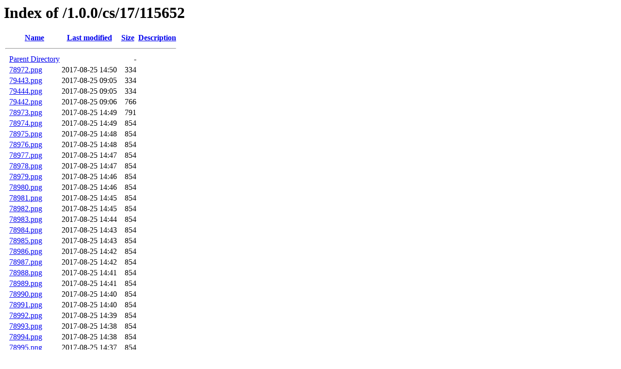

--- FILE ---
content_type: text/html;charset=ISO-8859-1
request_url: http://tile.senmon.jpn.com/1.0.0/cs/17/115652/?C=S;O=A
body_size: 84359
content:
<!DOCTYPE HTML PUBLIC "-//W3C//DTD HTML 3.2 Final//EN">
<html>
 <head>
  <title>Index of /1.0.0/cs/17/115652</title>
 </head>
 <body>
<h1>Index of /1.0.0/cs/17/115652</h1>
  <table>
   <tr><th valign="top">&nbsp;</th><th><a href="?C=N;O=A">Name</a></th><th><a href="?C=M;O=A">Last modified</a></th><th><a href="?C=S;O=D">Size</a></th><th><a href="?C=D;O=A">Description</a></th></tr>
   <tr><th colspan="5"><hr></th></tr>
<tr><td valign="top">&nbsp;</td><td><a href="/1.0.0/cs/17/">Parent Directory</a>       </td><td>&nbsp;</td><td align="right">  - </td><td>&nbsp;</td></tr>
<tr><td valign="top">&nbsp;</td><td><a href="78972.png">78972.png</a>              </td><td align="right">2017-08-25 14:50  </td><td align="right">334 </td><td>&nbsp;</td></tr>
<tr><td valign="top">&nbsp;</td><td><a href="79443.png">79443.png</a>              </td><td align="right">2017-08-25 09:05  </td><td align="right">334 </td><td>&nbsp;</td></tr>
<tr><td valign="top">&nbsp;</td><td><a href="79444.png">79444.png</a>              </td><td align="right">2017-08-25 09:05  </td><td align="right">334 </td><td>&nbsp;</td></tr>
<tr><td valign="top">&nbsp;</td><td><a href="79442.png">79442.png</a>              </td><td align="right">2017-08-25 09:06  </td><td align="right">766 </td><td>&nbsp;</td></tr>
<tr><td valign="top">&nbsp;</td><td><a href="78973.png">78973.png</a>              </td><td align="right">2017-08-25 14:49  </td><td align="right">791 </td><td>&nbsp;</td></tr>
<tr><td valign="top">&nbsp;</td><td><a href="78974.png">78974.png</a>              </td><td align="right">2017-08-25 14:49  </td><td align="right">854 </td><td>&nbsp;</td></tr>
<tr><td valign="top">&nbsp;</td><td><a href="78975.png">78975.png</a>              </td><td align="right">2017-08-25 14:48  </td><td align="right">854 </td><td>&nbsp;</td></tr>
<tr><td valign="top">&nbsp;</td><td><a href="78976.png">78976.png</a>              </td><td align="right">2017-08-25 14:48  </td><td align="right">854 </td><td>&nbsp;</td></tr>
<tr><td valign="top">&nbsp;</td><td><a href="78977.png">78977.png</a>              </td><td align="right">2017-08-25 14:47  </td><td align="right">854 </td><td>&nbsp;</td></tr>
<tr><td valign="top">&nbsp;</td><td><a href="78978.png">78978.png</a>              </td><td align="right">2017-08-25 14:47  </td><td align="right">854 </td><td>&nbsp;</td></tr>
<tr><td valign="top">&nbsp;</td><td><a href="78979.png">78979.png</a>              </td><td align="right">2017-08-25 14:46  </td><td align="right">854 </td><td>&nbsp;</td></tr>
<tr><td valign="top">&nbsp;</td><td><a href="78980.png">78980.png</a>              </td><td align="right">2017-08-25 14:46  </td><td align="right">854 </td><td>&nbsp;</td></tr>
<tr><td valign="top">&nbsp;</td><td><a href="78981.png">78981.png</a>              </td><td align="right">2017-08-25 14:45  </td><td align="right">854 </td><td>&nbsp;</td></tr>
<tr><td valign="top">&nbsp;</td><td><a href="78982.png">78982.png</a>              </td><td align="right">2017-08-25 14:45  </td><td align="right">854 </td><td>&nbsp;</td></tr>
<tr><td valign="top">&nbsp;</td><td><a href="78983.png">78983.png</a>              </td><td align="right">2017-08-25 14:44  </td><td align="right">854 </td><td>&nbsp;</td></tr>
<tr><td valign="top">&nbsp;</td><td><a href="78984.png">78984.png</a>              </td><td align="right">2017-08-25 14:43  </td><td align="right">854 </td><td>&nbsp;</td></tr>
<tr><td valign="top">&nbsp;</td><td><a href="78985.png">78985.png</a>              </td><td align="right">2017-08-25 14:43  </td><td align="right">854 </td><td>&nbsp;</td></tr>
<tr><td valign="top">&nbsp;</td><td><a href="78986.png">78986.png</a>              </td><td align="right">2017-08-25 14:42  </td><td align="right">854 </td><td>&nbsp;</td></tr>
<tr><td valign="top">&nbsp;</td><td><a href="78987.png">78987.png</a>              </td><td align="right">2017-08-25 14:42  </td><td align="right">854 </td><td>&nbsp;</td></tr>
<tr><td valign="top">&nbsp;</td><td><a href="78988.png">78988.png</a>              </td><td align="right">2017-08-25 14:41  </td><td align="right">854 </td><td>&nbsp;</td></tr>
<tr><td valign="top">&nbsp;</td><td><a href="78989.png">78989.png</a>              </td><td align="right">2017-08-25 14:41  </td><td align="right">854 </td><td>&nbsp;</td></tr>
<tr><td valign="top">&nbsp;</td><td><a href="78990.png">78990.png</a>              </td><td align="right">2017-08-25 14:40  </td><td align="right">854 </td><td>&nbsp;</td></tr>
<tr><td valign="top">&nbsp;</td><td><a href="78991.png">78991.png</a>              </td><td align="right">2017-08-25 14:40  </td><td align="right">854 </td><td>&nbsp;</td></tr>
<tr><td valign="top">&nbsp;</td><td><a href="78992.png">78992.png</a>              </td><td align="right">2017-08-25 14:39  </td><td align="right">854 </td><td>&nbsp;</td></tr>
<tr><td valign="top">&nbsp;</td><td><a href="78993.png">78993.png</a>              </td><td align="right">2017-08-25 14:38  </td><td align="right">854 </td><td>&nbsp;</td></tr>
<tr><td valign="top">&nbsp;</td><td><a href="78994.png">78994.png</a>              </td><td align="right">2017-08-25 14:38  </td><td align="right">854 </td><td>&nbsp;</td></tr>
<tr><td valign="top">&nbsp;</td><td><a href="78995.png">78995.png</a>              </td><td align="right">2017-08-25 14:37  </td><td align="right">854 </td><td>&nbsp;</td></tr>
<tr><td valign="top">&nbsp;</td><td><a href="78996.png">78996.png</a>              </td><td align="right">2017-08-25 14:37  </td><td align="right">854 </td><td>&nbsp;</td></tr>
<tr><td valign="top">&nbsp;</td><td><a href="78997.png">78997.png</a>              </td><td align="right">2017-08-25 14:36  </td><td align="right">854 </td><td>&nbsp;</td></tr>
<tr><td valign="top">&nbsp;</td><td><a href="78998.png">78998.png</a>              </td><td align="right">2017-08-25 14:36  </td><td align="right">854 </td><td>&nbsp;</td></tr>
<tr><td valign="top">&nbsp;</td><td><a href="78999.png">78999.png</a>              </td><td align="right">2017-08-25 14:35  </td><td align="right">854 </td><td>&nbsp;</td></tr>
<tr><td valign="top">&nbsp;</td><td><a href="79000.png">79000.png</a>              </td><td align="right">2017-08-25 14:34  </td><td align="right">854 </td><td>&nbsp;</td></tr>
<tr><td valign="top">&nbsp;</td><td><a href="79001.png">79001.png</a>              </td><td align="right">2017-08-25 14:34  </td><td align="right">854 </td><td>&nbsp;</td></tr>
<tr><td valign="top">&nbsp;</td><td><a href="79002.png">79002.png</a>              </td><td align="right">2017-08-25 14:33  </td><td align="right">854 </td><td>&nbsp;</td></tr>
<tr><td valign="top">&nbsp;</td><td><a href="79003.png">79003.png</a>              </td><td align="right">2017-08-25 14:32  </td><td align="right">854 </td><td>&nbsp;</td></tr>
<tr><td valign="top">&nbsp;</td><td><a href="79004.png">79004.png</a>              </td><td align="right">2017-08-25 14:32  </td><td align="right">854 </td><td>&nbsp;</td></tr>
<tr><td valign="top">&nbsp;</td><td><a href="79005.png">79005.png</a>              </td><td align="right">2017-08-25 14:31  </td><td align="right">854 </td><td>&nbsp;</td></tr>
<tr><td valign="top">&nbsp;</td><td><a href="79006.png">79006.png</a>              </td><td align="right">2017-08-25 14:30  </td><td align="right">854 </td><td>&nbsp;</td></tr>
<tr><td valign="top">&nbsp;</td><td><a href="79136.png">79136.png</a>              </td><td align="right">2017-08-25 12:39  </td><td align="right">854 </td><td>&nbsp;</td></tr>
<tr><td valign="top">&nbsp;</td><td><a href="79137.png">79137.png</a>              </td><td align="right">2017-08-25 12:39  </td><td align="right">854 </td><td>&nbsp;</td></tr>
<tr><td valign="top">&nbsp;</td><td><a href="79138.png">79138.png</a>              </td><td align="right">2017-08-25 12:38  </td><td align="right">854 </td><td>&nbsp;</td></tr>
<tr><td valign="top">&nbsp;</td><td><a href="79139.png">79139.png</a>              </td><td align="right">2017-08-25 12:37  </td><td align="right">854 </td><td>&nbsp;</td></tr>
<tr><td valign="top">&nbsp;</td><td><a href="79140.png">79140.png</a>              </td><td align="right">2017-08-25 12:36  </td><td align="right">854 </td><td>&nbsp;</td></tr>
<tr><td valign="top">&nbsp;</td><td><a href="79141.png">79141.png</a>              </td><td align="right">2017-08-25 12:35  </td><td align="right">854 </td><td>&nbsp;</td></tr>
<tr><td valign="top">&nbsp;</td><td><a href="79142.png">79142.png</a>              </td><td align="right">2017-08-25 12:34  </td><td align="right">854 </td><td>&nbsp;</td></tr>
<tr><td valign="top">&nbsp;</td><td><a href="79143.png">79143.png</a>              </td><td align="right">2017-08-25 12:33  </td><td align="right">854 </td><td>&nbsp;</td></tr>
<tr><td valign="top">&nbsp;</td><td><a href="79144.png">79144.png</a>              </td><td align="right">2017-08-25 12:32  </td><td align="right">854 </td><td>&nbsp;</td></tr>
<tr><td valign="top">&nbsp;</td><td><a href="79145.png">79145.png</a>              </td><td align="right">2017-08-25 12:32  </td><td align="right">854 </td><td>&nbsp;</td></tr>
<tr><td valign="top">&nbsp;</td><td><a href="79146.png">79146.png</a>              </td><td align="right">2017-08-25 12:31  </td><td align="right">854 </td><td>&nbsp;</td></tr>
<tr><td valign="top">&nbsp;</td><td><a href="79147.png">79147.png</a>              </td><td align="right">2017-08-25 12:30  </td><td align="right">854 </td><td>&nbsp;</td></tr>
<tr><td valign="top">&nbsp;</td><td><a href="79148.png">79148.png</a>              </td><td align="right">2017-08-25 12:29  </td><td align="right">854 </td><td>&nbsp;</td></tr>
<tr><td valign="top">&nbsp;</td><td><a href="79149.png">79149.png</a>              </td><td align="right">2017-08-25 12:28  </td><td align="right">854 </td><td>&nbsp;</td></tr>
<tr><td valign="top">&nbsp;</td><td><a href="79150.png">79150.png</a>              </td><td align="right">2017-08-25 12:27  </td><td align="right">854 </td><td>&nbsp;</td></tr>
<tr><td valign="top">&nbsp;</td><td><a href="79151.png">79151.png</a>              </td><td align="right">2017-08-25 12:26  </td><td align="right">854 </td><td>&nbsp;</td></tr>
<tr><td valign="top">&nbsp;</td><td><a href="79152.png">79152.png</a>              </td><td align="right">2017-08-25 12:26  </td><td align="right">854 </td><td>&nbsp;</td></tr>
<tr><td valign="top">&nbsp;</td><td><a href="79153.png">79153.png</a>              </td><td align="right">2017-08-25 12:25  </td><td align="right">854 </td><td>&nbsp;</td></tr>
<tr><td valign="top">&nbsp;</td><td><a href="79154.png">79154.png</a>              </td><td align="right">2017-08-25 12:24  </td><td align="right">854 </td><td>&nbsp;</td></tr>
<tr><td valign="top">&nbsp;</td><td><a href="79155.png">79155.png</a>              </td><td align="right">2017-08-25 12:23  </td><td align="right">854 </td><td>&nbsp;</td></tr>
<tr><td valign="top">&nbsp;</td><td><a href="79156.png">79156.png</a>              </td><td align="right">2017-08-25 12:22  </td><td align="right">854 </td><td>&nbsp;</td></tr>
<tr><td valign="top">&nbsp;</td><td><a href="79157.png">79157.png</a>              </td><td align="right">2017-08-25 12:21  </td><td align="right">854 </td><td>&nbsp;</td></tr>
<tr><td valign="top">&nbsp;</td><td><a href="79158.png">79158.png</a>              </td><td align="right">2017-08-25 12:20  </td><td align="right">854 </td><td>&nbsp;</td></tr>
<tr><td valign="top">&nbsp;</td><td><a href="79159.png">79159.png</a>              </td><td align="right">2017-08-25 12:19  </td><td align="right">854 </td><td>&nbsp;</td></tr>
<tr><td valign="top">&nbsp;</td><td><a href="79160.png">79160.png</a>              </td><td align="right">2017-08-25 12:18  </td><td align="right">854 </td><td>&nbsp;</td></tr>
<tr><td valign="top">&nbsp;</td><td><a href="79161.png">79161.png</a>              </td><td align="right">2017-08-25 12:18  </td><td align="right">854 </td><td>&nbsp;</td></tr>
<tr><td valign="top">&nbsp;</td><td><a href="79162.png">79162.png</a>              </td><td align="right">2017-08-25 12:17  </td><td align="right">854 </td><td>&nbsp;</td></tr>
<tr><td valign="top">&nbsp;</td><td><a href="79163.png">79163.png</a>              </td><td align="right">2017-08-25 12:16  </td><td align="right">854 </td><td>&nbsp;</td></tr>
<tr><td valign="top">&nbsp;</td><td><a href="79164.png">79164.png</a>              </td><td align="right">2017-08-25 12:15  </td><td align="right">854 </td><td>&nbsp;</td></tr>
<tr><td valign="top">&nbsp;</td><td><a href="79165.png">79165.png</a>              </td><td align="right">2017-08-25 12:14  </td><td align="right">854 </td><td>&nbsp;</td></tr>
<tr><td valign="top">&nbsp;</td><td><a href="79166.png">79166.png</a>              </td><td align="right">2017-08-25 12:13  </td><td align="right">854 </td><td>&nbsp;</td></tr>
<tr><td valign="top">&nbsp;</td><td><a href="79167.png">79167.png</a>              </td><td align="right">2017-08-25 12:13  </td><td align="right">854 </td><td>&nbsp;</td></tr>
<tr><td valign="top">&nbsp;</td><td><a href="79168.png">79168.png</a>              </td><td align="right">2017-08-25 12:12  </td><td align="right">854 </td><td>&nbsp;</td></tr>
<tr><td valign="top">&nbsp;</td><td><a href="79169.png">79169.png</a>              </td><td align="right">2017-08-25 12:11  </td><td align="right">854 </td><td>&nbsp;</td></tr>
<tr><td valign="top">&nbsp;</td><td><a href="79170.png">79170.png</a>              </td><td align="right">2017-08-25 12:10  </td><td align="right">854 </td><td>&nbsp;</td></tr>
<tr><td valign="top">&nbsp;</td><td><a href="79171.png">79171.png</a>              </td><td align="right">2017-08-25 12:09  </td><td align="right">854 </td><td>&nbsp;</td></tr>
<tr><td valign="top">&nbsp;</td><td><a href="79172.png">79172.png</a>              </td><td align="right">2017-08-25 12:09  </td><td align="right">854 </td><td>&nbsp;</td></tr>
<tr><td valign="top">&nbsp;</td><td><a href="79173.png">79173.png</a>              </td><td align="right">2017-08-25 12:08  </td><td align="right">854 </td><td>&nbsp;</td></tr>
<tr><td valign="top">&nbsp;</td><td><a href="79174.png">79174.png</a>              </td><td align="right">2017-08-25 12:07  </td><td align="right">854 </td><td>&nbsp;</td></tr>
<tr><td valign="top">&nbsp;</td><td><a href="79175.png">79175.png</a>              </td><td align="right">2017-08-25 12:06  </td><td align="right">854 </td><td>&nbsp;</td></tr>
<tr><td valign="top">&nbsp;</td><td><a href="79176.png">79176.png</a>              </td><td align="right">2017-08-25 12:05  </td><td align="right">854 </td><td>&nbsp;</td></tr>
<tr><td valign="top">&nbsp;</td><td><a href="79177.png">79177.png</a>              </td><td align="right">2017-08-25 12:05  </td><td align="right">854 </td><td>&nbsp;</td></tr>
<tr><td valign="top">&nbsp;</td><td><a href="79178.png">79178.png</a>              </td><td align="right">2017-08-25 12:04  </td><td align="right">854 </td><td>&nbsp;</td></tr>
<tr><td valign="top">&nbsp;</td><td><a href="79179.png">79179.png</a>              </td><td align="right">2017-08-25 12:03  </td><td align="right">854 </td><td>&nbsp;</td></tr>
<tr><td valign="top">&nbsp;</td><td><a href="79180.png">79180.png</a>              </td><td align="right">2017-08-25 12:02  </td><td align="right">854 </td><td>&nbsp;</td></tr>
<tr><td valign="top">&nbsp;</td><td><a href="79181.png">79181.png</a>              </td><td align="right">2017-08-25 12:02  </td><td align="right">854 </td><td>&nbsp;</td></tr>
<tr><td valign="top">&nbsp;</td><td><a href="79182.png">79182.png</a>              </td><td align="right">2017-08-25 12:01  </td><td align="right">854 </td><td>&nbsp;</td></tr>
<tr><td valign="top">&nbsp;</td><td><a href="79183.png">79183.png</a>              </td><td align="right">2017-08-25 12:00  </td><td align="right">854 </td><td>&nbsp;</td></tr>
<tr><td valign="top">&nbsp;</td><td><a href="79184.png">79184.png</a>              </td><td align="right">2017-08-25 11:59  </td><td align="right">854 </td><td>&nbsp;</td></tr>
<tr><td valign="top">&nbsp;</td><td><a href="79185.png">79185.png</a>              </td><td align="right">2017-08-25 11:58  </td><td align="right">854 </td><td>&nbsp;</td></tr>
<tr><td valign="top">&nbsp;</td><td><a href="79186.png">79186.png</a>              </td><td align="right">2017-08-25 11:58  </td><td align="right">854 </td><td>&nbsp;</td></tr>
<tr><td valign="top">&nbsp;</td><td><a href="79187.png">79187.png</a>              </td><td align="right">2017-08-25 11:57  </td><td align="right">854 </td><td>&nbsp;</td></tr>
<tr><td valign="top">&nbsp;</td><td><a href="79188.png">79188.png</a>              </td><td align="right">2017-08-25 11:56  </td><td align="right">854 </td><td>&nbsp;</td></tr>
<tr><td valign="top">&nbsp;</td><td><a href="79189.png">79189.png</a>              </td><td align="right">2017-08-25 11:55  </td><td align="right">854 </td><td>&nbsp;</td></tr>
<tr><td valign="top">&nbsp;</td><td><a href="79190.png">79190.png</a>              </td><td align="right">2017-08-25 11:54  </td><td align="right">854 </td><td>&nbsp;</td></tr>
<tr><td valign="top">&nbsp;</td><td><a href="79191.png">79191.png</a>              </td><td align="right">2017-08-25 11:54  </td><td align="right">854 </td><td>&nbsp;</td></tr>
<tr><td valign="top">&nbsp;</td><td><a href="79192.png">79192.png</a>              </td><td align="right">2017-08-25 11:53  </td><td align="right">854 </td><td>&nbsp;</td></tr>
<tr><td valign="top">&nbsp;</td><td><a href="79193.png">79193.png</a>              </td><td align="right">2017-08-25 11:52  </td><td align="right">854 </td><td>&nbsp;</td></tr>
<tr><td valign="top">&nbsp;</td><td><a href="79194.png">79194.png</a>              </td><td align="right">2017-08-25 11:51  </td><td align="right">854 </td><td>&nbsp;</td></tr>
<tr><td valign="top">&nbsp;</td><td><a href="79195.png">79195.png</a>              </td><td align="right">2017-08-25 11:50  </td><td align="right">854 </td><td>&nbsp;</td></tr>
<tr><td valign="top">&nbsp;</td><td><a href="79196.png">79196.png</a>              </td><td align="right">2017-08-25 11:50  </td><td align="right">854 </td><td>&nbsp;</td></tr>
<tr><td valign="top">&nbsp;</td><td><a href="79197.png">79197.png</a>              </td><td align="right">2017-08-25 11:49  </td><td align="right">854 </td><td>&nbsp;</td></tr>
<tr><td valign="top">&nbsp;</td><td><a href="79198.png">79198.png</a>              </td><td align="right">2017-08-25 11:48  </td><td align="right">854 </td><td>&nbsp;</td></tr>
<tr><td valign="top">&nbsp;</td><td><a href="79199.png">79199.png</a>              </td><td align="right">2017-08-25 11:47  </td><td align="right">854 </td><td>&nbsp;</td></tr>
<tr><td valign="top">&nbsp;</td><td><a href="79200.png">79200.png</a>              </td><td align="right">2017-08-25 11:46  </td><td align="right">854 </td><td>&nbsp;</td></tr>
<tr><td valign="top">&nbsp;</td><td><a href="79201.png">79201.png</a>              </td><td align="right">2017-08-25 11:46  </td><td align="right">854 </td><td>&nbsp;</td></tr>
<tr><td valign="top">&nbsp;</td><td><a href="79202.png">79202.png</a>              </td><td align="right">2017-08-25 11:45  </td><td align="right">854 </td><td>&nbsp;</td></tr>
<tr><td valign="top">&nbsp;</td><td><a href="79203.png">79203.png</a>              </td><td align="right">2017-08-25 11:44  </td><td align="right">854 </td><td>&nbsp;</td></tr>
<tr><td valign="top">&nbsp;</td><td><a href="79204.png">79204.png</a>              </td><td align="right">2017-08-25 11:43  </td><td align="right">854 </td><td>&nbsp;</td></tr>
<tr><td valign="top">&nbsp;</td><td><a href="79205.png">79205.png</a>              </td><td align="right">2017-08-25 11:42  </td><td align="right">854 </td><td>&nbsp;</td></tr>
<tr><td valign="top">&nbsp;</td><td><a href="79206.png">79206.png</a>              </td><td align="right">2017-08-25 11:42  </td><td align="right">854 </td><td>&nbsp;</td></tr>
<tr><td valign="top">&nbsp;</td><td><a href="79207.png">79207.png</a>              </td><td align="right">2017-08-25 11:41  </td><td align="right">854 </td><td>&nbsp;</td></tr>
<tr><td valign="top">&nbsp;</td><td><a href="79208.png">79208.png</a>              </td><td align="right">2017-08-25 11:40  </td><td align="right">854 </td><td>&nbsp;</td></tr>
<tr><td valign="top">&nbsp;</td><td><a href="79209.png">79209.png</a>              </td><td align="right">2017-08-25 11:39  </td><td align="right">854 </td><td>&nbsp;</td></tr>
<tr><td valign="top">&nbsp;</td><td><a href="79210.png">79210.png</a>              </td><td align="right">2017-08-25 11:38  </td><td align="right">854 </td><td>&nbsp;</td></tr>
<tr><td valign="top">&nbsp;</td><td><a href="79211.png">79211.png</a>              </td><td align="right">2017-08-25 11:37  </td><td align="right">854 </td><td>&nbsp;</td></tr>
<tr><td valign="top">&nbsp;</td><td><a href="79212.png">79212.png</a>              </td><td align="right">2017-08-25 11:36  </td><td align="right">854 </td><td>&nbsp;</td></tr>
<tr><td valign="top">&nbsp;</td><td><a href="79213.png">79213.png</a>              </td><td align="right">2017-08-25 11:35  </td><td align="right">854 </td><td>&nbsp;</td></tr>
<tr><td valign="top">&nbsp;</td><td><a href="79214.png">79214.png</a>              </td><td align="right">2017-08-25 11:35  </td><td align="right">854 </td><td>&nbsp;</td></tr>
<tr><td valign="top">&nbsp;</td><td><a href="79215.png">79215.png</a>              </td><td align="right">2017-08-25 11:34  </td><td align="right">854 </td><td>&nbsp;</td></tr>
<tr><td valign="top">&nbsp;</td><td><a href="79216.png">79216.png</a>              </td><td align="right">2017-08-25 11:33  </td><td align="right">854 </td><td>&nbsp;</td></tr>
<tr><td valign="top">&nbsp;</td><td><a href="79217.png">79217.png</a>              </td><td align="right">2017-08-25 11:32  </td><td align="right">854 </td><td>&nbsp;</td></tr>
<tr><td valign="top">&nbsp;</td><td><a href="79218.png">79218.png</a>              </td><td align="right">2017-08-25 11:31  </td><td align="right">854 </td><td>&nbsp;</td></tr>
<tr><td valign="top">&nbsp;</td><td><a href="79219.png">79219.png</a>              </td><td align="right">2017-08-25 11:30  </td><td align="right">854 </td><td>&nbsp;</td></tr>
<tr><td valign="top">&nbsp;</td><td><a href="79220.png">79220.png</a>              </td><td align="right">2017-08-25 11:29  </td><td align="right">854 </td><td>&nbsp;</td></tr>
<tr><td valign="top">&nbsp;</td><td><a href="79221.png">79221.png</a>              </td><td align="right">2017-08-25 11:28  </td><td align="right">854 </td><td>&nbsp;</td></tr>
<tr><td valign="top">&nbsp;</td><td><a href="79222.png">79222.png</a>              </td><td align="right">2017-08-25 11:28  </td><td align="right">854 </td><td>&nbsp;</td></tr>
<tr><td valign="top">&nbsp;</td><td><a href="79223.png">79223.png</a>              </td><td align="right">2017-08-25 11:27  </td><td align="right">854 </td><td>&nbsp;</td></tr>
<tr><td valign="top">&nbsp;</td><td><a href="79224.png">79224.png</a>              </td><td align="right">2017-08-25 11:26  </td><td align="right">854 </td><td>&nbsp;</td></tr>
<tr><td valign="top">&nbsp;</td><td><a href="79225.png">79225.png</a>              </td><td align="right">2017-08-25 11:25  </td><td align="right">854 </td><td>&nbsp;</td></tr>
<tr><td valign="top">&nbsp;</td><td><a href="79226.png">79226.png</a>              </td><td align="right">2017-08-25 11:24  </td><td align="right">854 </td><td>&nbsp;</td></tr>
<tr><td valign="top">&nbsp;</td><td><a href="79227.png">79227.png</a>              </td><td align="right">2017-08-25 11:23  </td><td align="right">854 </td><td>&nbsp;</td></tr>
<tr><td valign="top">&nbsp;</td><td><a href="79228.png">79228.png</a>              </td><td align="right">2017-08-25 11:22  </td><td align="right">854 </td><td>&nbsp;</td></tr>
<tr><td valign="top">&nbsp;</td><td><a href="79229.png">79229.png</a>              </td><td align="right">2017-08-25 11:21  </td><td align="right">854 </td><td>&nbsp;</td></tr>
<tr><td valign="top">&nbsp;</td><td><a href="79230.png">79230.png</a>              </td><td align="right">2017-08-25 11:21  </td><td align="right">854 </td><td>&nbsp;</td></tr>
<tr><td valign="top">&nbsp;</td><td><a href="79231.png">79231.png</a>              </td><td align="right">2017-08-25 11:20  </td><td align="right">854 </td><td>&nbsp;</td></tr>
<tr><td valign="top">&nbsp;</td><td><a href="79232.png">79232.png</a>              </td><td align="right">2017-08-25 11:19  </td><td align="right">854 </td><td>&nbsp;</td></tr>
<tr><td valign="top">&nbsp;</td><td><a href="79233.png">79233.png</a>              </td><td align="right">2017-08-25 11:18  </td><td align="right">854 </td><td>&nbsp;</td></tr>
<tr><td valign="top">&nbsp;</td><td><a href="79234.png">79234.png</a>              </td><td align="right">2017-08-25 11:17  </td><td align="right">854 </td><td>&nbsp;</td></tr>
<tr><td valign="top">&nbsp;</td><td><a href="79235.png">79235.png</a>              </td><td align="right">2017-08-25 11:16  </td><td align="right">854 </td><td>&nbsp;</td></tr>
<tr><td valign="top">&nbsp;</td><td><a href="79236.png">79236.png</a>              </td><td align="right">2017-08-25 11:15  </td><td align="right">854 </td><td>&nbsp;</td></tr>
<tr><td valign="top">&nbsp;</td><td><a href="79237.png">79237.png</a>              </td><td align="right">2017-08-25 11:14  </td><td align="right">854 </td><td>&nbsp;</td></tr>
<tr><td valign="top">&nbsp;</td><td><a href="79238.png">79238.png</a>              </td><td align="right">2017-08-25 11:13  </td><td align="right">854 </td><td>&nbsp;</td></tr>
<tr><td valign="top">&nbsp;</td><td><a href="79239.png">79239.png</a>              </td><td align="right">2017-08-25 11:13  </td><td align="right">854 </td><td>&nbsp;</td></tr>
<tr><td valign="top">&nbsp;</td><td><a href="79240.png">79240.png</a>              </td><td align="right">2017-08-25 11:12  </td><td align="right">854 </td><td>&nbsp;</td></tr>
<tr><td valign="top">&nbsp;</td><td><a href="79241.png">79241.png</a>              </td><td align="right">2017-08-25 11:11  </td><td align="right">854 </td><td>&nbsp;</td></tr>
<tr><td valign="top">&nbsp;</td><td><a href="79242.png">79242.png</a>              </td><td align="right">2017-08-25 11:10  </td><td align="right">854 </td><td>&nbsp;</td></tr>
<tr><td valign="top">&nbsp;</td><td><a href="79243.png">79243.png</a>              </td><td align="right">2017-08-25 11:09  </td><td align="right">854 </td><td>&nbsp;</td></tr>
<tr><td valign="top">&nbsp;</td><td><a href="79244.png">79244.png</a>              </td><td align="right">2017-08-25 11:08  </td><td align="right">854 </td><td>&nbsp;</td></tr>
<tr><td valign="top">&nbsp;</td><td><a href="79245.png">79245.png</a>              </td><td align="right">2017-08-25 11:07  </td><td align="right">854 </td><td>&nbsp;</td></tr>
<tr><td valign="top">&nbsp;</td><td><a href="79246.png">79246.png</a>              </td><td align="right">2017-08-25 11:06  </td><td align="right">854 </td><td>&nbsp;</td></tr>
<tr><td valign="top">&nbsp;</td><td><a href="79247.png">79247.png</a>              </td><td align="right">2017-08-25 11:06  </td><td align="right">854 </td><td>&nbsp;</td></tr>
<tr><td valign="top">&nbsp;</td><td><a href="79248.png">79248.png</a>              </td><td align="right">2017-08-25 11:05  </td><td align="right">854 </td><td>&nbsp;</td></tr>
<tr><td valign="top">&nbsp;</td><td><a href="79249.png">79249.png</a>              </td><td align="right">2017-08-25 11:04  </td><td align="right">854 </td><td>&nbsp;</td></tr>
<tr><td valign="top">&nbsp;</td><td><a href="79250.png">79250.png</a>              </td><td align="right">2017-08-25 11:03  </td><td align="right">854 </td><td>&nbsp;</td></tr>
<tr><td valign="top">&nbsp;</td><td><a href="79251.png">79251.png</a>              </td><td align="right">2017-08-25 11:02  </td><td align="right">854 </td><td>&nbsp;</td></tr>
<tr><td valign="top">&nbsp;</td><td><a href="79252.png">79252.png</a>              </td><td align="right">2017-08-25 11:01  </td><td align="right">854 </td><td>&nbsp;</td></tr>
<tr><td valign="top">&nbsp;</td><td><a href="79253.png">79253.png</a>              </td><td align="right">2017-08-25 11:01  </td><td align="right">854 </td><td>&nbsp;</td></tr>
<tr><td valign="top">&nbsp;</td><td><a href="79254.png">79254.png</a>              </td><td align="right">2017-08-25 11:00  </td><td align="right">854 </td><td>&nbsp;</td></tr>
<tr><td valign="top">&nbsp;</td><td><a href="79255.png">79255.png</a>              </td><td align="right">2017-08-25 10:59  </td><td align="right">854 </td><td>&nbsp;</td></tr>
<tr><td valign="top">&nbsp;</td><td><a href="79256.png">79256.png</a>              </td><td align="right">2017-08-25 10:58  </td><td align="right">854 </td><td>&nbsp;</td></tr>
<tr><td valign="top">&nbsp;</td><td><a href="79257.png">79257.png</a>              </td><td align="right">2017-08-25 10:57  </td><td align="right">854 </td><td>&nbsp;</td></tr>
<tr><td valign="top">&nbsp;</td><td><a href="79258.png">79258.png</a>              </td><td align="right">2017-08-25 10:57  </td><td align="right">854 </td><td>&nbsp;</td></tr>
<tr><td valign="top">&nbsp;</td><td><a href="79259.png">79259.png</a>              </td><td align="right">2017-08-25 10:56  </td><td align="right">854 </td><td>&nbsp;</td></tr>
<tr><td valign="top">&nbsp;</td><td><a href="79260.png">79260.png</a>              </td><td align="right">2017-08-25 10:55  </td><td align="right">854 </td><td>&nbsp;</td></tr>
<tr><td valign="top">&nbsp;</td><td><a href="79261.png">79261.png</a>              </td><td align="right">2017-08-25 10:54  </td><td align="right">854 </td><td>&nbsp;</td></tr>
<tr><td valign="top">&nbsp;</td><td><a href="79262.png">79262.png</a>              </td><td align="right">2017-08-25 10:53  </td><td align="right">854 </td><td>&nbsp;</td></tr>
<tr><td valign="top">&nbsp;</td><td><a href="79263.png">79263.png</a>              </td><td align="right">2017-08-25 10:52  </td><td align="right">854 </td><td>&nbsp;</td></tr>
<tr><td valign="top">&nbsp;</td><td><a href="79264.png">79264.png</a>              </td><td align="right">2017-08-25 10:52  </td><td align="right">854 </td><td>&nbsp;</td></tr>
<tr><td valign="top">&nbsp;</td><td><a href="79265.png">79265.png</a>              </td><td align="right">2017-08-25 10:51  </td><td align="right">854 </td><td>&nbsp;</td></tr>
<tr><td valign="top">&nbsp;</td><td><a href="79266.png">79266.png</a>              </td><td align="right">2017-08-25 10:50  </td><td align="right">854 </td><td>&nbsp;</td></tr>
<tr><td valign="top">&nbsp;</td><td><a href="79267.png">79267.png</a>              </td><td align="right">2017-08-25 10:49  </td><td align="right">854 </td><td>&nbsp;</td></tr>
<tr><td valign="top">&nbsp;</td><td><a href="79268.png">79268.png</a>              </td><td align="right">2017-08-25 10:48  </td><td align="right">854 </td><td>&nbsp;</td></tr>
<tr><td valign="top">&nbsp;</td><td><a href="79269.png">79269.png</a>              </td><td align="right">2017-08-25 10:48  </td><td align="right">854 </td><td>&nbsp;</td></tr>
<tr><td valign="top">&nbsp;</td><td><a href="79270.png">79270.png</a>              </td><td align="right">2017-08-25 10:47  </td><td align="right">854 </td><td>&nbsp;</td></tr>
<tr><td valign="top">&nbsp;</td><td><a href="79271.png">79271.png</a>              </td><td align="right">2017-08-25 10:46  </td><td align="right">854 </td><td>&nbsp;</td></tr>
<tr><td valign="top">&nbsp;</td><td><a href="79272.png">79272.png</a>              </td><td align="right">2017-08-25 10:45  </td><td align="right">854 </td><td>&nbsp;</td></tr>
<tr><td valign="top">&nbsp;</td><td><a href="79273.png">79273.png</a>              </td><td align="right">2017-08-25 10:44  </td><td align="right">854 </td><td>&nbsp;</td></tr>
<tr><td valign="top">&nbsp;</td><td><a href="79274.png">79274.png</a>              </td><td align="right">2017-08-25 10:44  </td><td align="right">854 </td><td>&nbsp;</td></tr>
<tr><td valign="top">&nbsp;</td><td><a href="79275.png">79275.png</a>              </td><td align="right">2017-08-25 10:43  </td><td align="right">854 </td><td>&nbsp;</td></tr>
<tr><td valign="top">&nbsp;</td><td><a href="79276.png">79276.png</a>              </td><td align="right">2017-08-25 10:42  </td><td align="right">854 </td><td>&nbsp;</td></tr>
<tr><td valign="top">&nbsp;</td><td><a href="79277.png">79277.png</a>              </td><td align="right">2017-08-25 10:41  </td><td align="right">854 </td><td>&nbsp;</td></tr>
<tr><td valign="top">&nbsp;</td><td><a href="79278.png">79278.png</a>              </td><td align="right">2017-08-25 10:40  </td><td align="right">854 </td><td>&nbsp;</td></tr>
<tr><td valign="top">&nbsp;</td><td><a href="79279.png">79279.png</a>              </td><td align="right">2017-08-25 10:39  </td><td align="right">854 </td><td>&nbsp;</td></tr>
<tr><td valign="top">&nbsp;</td><td><a href="79280.png">79280.png</a>              </td><td align="right">2017-08-25 10:39  </td><td align="right">854 </td><td>&nbsp;</td></tr>
<tr><td valign="top">&nbsp;</td><td><a href="79281.png">79281.png</a>              </td><td align="right">2017-08-25 10:38  </td><td align="right">854 </td><td>&nbsp;</td></tr>
<tr><td valign="top">&nbsp;</td><td><a href="79282.png">79282.png</a>              </td><td align="right">2017-08-25 10:37  </td><td align="right">854 </td><td>&nbsp;</td></tr>
<tr><td valign="top">&nbsp;</td><td><a href="79283.png">79283.png</a>              </td><td align="right">2017-08-25 10:36  </td><td align="right">854 </td><td>&nbsp;</td></tr>
<tr><td valign="top">&nbsp;</td><td><a href="79284.png">79284.png</a>              </td><td align="right">2017-08-25 10:35  </td><td align="right">854 </td><td>&nbsp;</td></tr>
<tr><td valign="top">&nbsp;</td><td><a href="79285.png">79285.png</a>              </td><td align="right">2017-08-25 10:35  </td><td align="right">854 </td><td>&nbsp;</td></tr>
<tr><td valign="top">&nbsp;</td><td><a href="79286.png">79286.png</a>              </td><td align="right">2017-08-25 10:34  </td><td align="right">854 </td><td>&nbsp;</td></tr>
<tr><td valign="top">&nbsp;</td><td><a href="79287.png">79287.png</a>              </td><td align="right">2017-08-25 10:33  </td><td align="right">854 </td><td>&nbsp;</td></tr>
<tr><td valign="top">&nbsp;</td><td><a href="79288.png">79288.png</a>              </td><td align="right">2017-08-25 10:32  </td><td align="right">854 </td><td>&nbsp;</td></tr>
<tr><td valign="top">&nbsp;</td><td><a href="79289.png">79289.png</a>              </td><td align="right">2017-08-25 10:31  </td><td align="right">854 </td><td>&nbsp;</td></tr>
<tr><td valign="top">&nbsp;</td><td><a href="79290.png">79290.png</a>              </td><td align="right">2017-08-25 10:31  </td><td align="right">854 </td><td>&nbsp;</td></tr>
<tr><td valign="top">&nbsp;</td><td><a href="79291.png">79291.png</a>              </td><td align="right">2017-08-25 10:30  </td><td align="right">854 </td><td>&nbsp;</td></tr>
<tr><td valign="top">&nbsp;</td><td><a href="79292.png">79292.png</a>              </td><td align="right">2017-08-25 10:29  </td><td align="right">854 </td><td>&nbsp;</td></tr>
<tr><td valign="top">&nbsp;</td><td><a href="79293.png">79293.png</a>              </td><td align="right">2017-08-25 10:28  </td><td align="right">854 </td><td>&nbsp;</td></tr>
<tr><td valign="top">&nbsp;</td><td><a href="79294.png">79294.png</a>              </td><td align="right">2017-08-25 10:27  </td><td align="right">854 </td><td>&nbsp;</td></tr>
<tr><td valign="top">&nbsp;</td><td><a href="79295.png">79295.png</a>              </td><td align="right">2017-08-25 10:27  </td><td align="right">854 </td><td>&nbsp;</td></tr>
<tr><td valign="top">&nbsp;</td><td><a href="79296.png">79296.png</a>              </td><td align="right">2017-08-25 10:26  </td><td align="right">854 </td><td>&nbsp;</td></tr>
<tr><td valign="top">&nbsp;</td><td><a href="79297.png">79297.png</a>              </td><td align="right">2017-08-25 10:25  </td><td align="right">854 </td><td>&nbsp;</td></tr>
<tr><td valign="top">&nbsp;</td><td><a href="79298.png">79298.png</a>              </td><td align="right">2017-08-25 10:24  </td><td align="right">854 </td><td>&nbsp;</td></tr>
<tr><td valign="top">&nbsp;</td><td><a href="79299.png">79299.png</a>              </td><td align="right">2017-08-25 10:24  </td><td align="right">854 </td><td>&nbsp;</td></tr>
<tr><td valign="top">&nbsp;</td><td><a href="79300.png">79300.png</a>              </td><td align="right">2017-08-25 10:23  </td><td align="right">854 </td><td>&nbsp;</td></tr>
<tr><td valign="top">&nbsp;</td><td><a href="79301.png">79301.png</a>              </td><td align="right">2017-08-25 10:22  </td><td align="right">854 </td><td>&nbsp;</td></tr>
<tr><td valign="top">&nbsp;</td><td><a href="79302.png">79302.png</a>              </td><td align="right">2017-08-25 10:22  </td><td align="right">854 </td><td>&nbsp;</td></tr>
<tr><td valign="top">&nbsp;</td><td><a href="79303.png">79303.png</a>              </td><td align="right">2017-08-25 10:21  </td><td align="right">854 </td><td>&nbsp;</td></tr>
<tr><td valign="top">&nbsp;</td><td><a href="79304.png">79304.png</a>              </td><td align="right">2017-08-25 10:20  </td><td align="right">854 </td><td>&nbsp;</td></tr>
<tr><td valign="top">&nbsp;</td><td><a href="79305.png">79305.png</a>              </td><td align="right">2017-08-25 10:19  </td><td align="right">854 </td><td>&nbsp;</td></tr>
<tr><td valign="top">&nbsp;</td><td><a href="79306.png">79306.png</a>              </td><td align="right">2017-08-25 10:19  </td><td align="right">854 </td><td>&nbsp;</td></tr>
<tr><td valign="top">&nbsp;</td><td><a href="79307.png">79307.png</a>              </td><td align="right">2017-08-25 10:18  </td><td align="right">854 </td><td>&nbsp;</td></tr>
<tr><td valign="top">&nbsp;</td><td><a href="79308.png">79308.png</a>              </td><td align="right">2017-08-25 10:17  </td><td align="right">854 </td><td>&nbsp;</td></tr>
<tr><td valign="top">&nbsp;</td><td><a href="79309.png">79309.png</a>              </td><td align="right">2017-08-25 10:17  </td><td align="right">854 </td><td>&nbsp;</td></tr>
<tr><td valign="top">&nbsp;</td><td><a href="79310.png">79310.png</a>              </td><td align="right">2017-08-25 10:16  </td><td align="right">854 </td><td>&nbsp;</td></tr>
<tr><td valign="top">&nbsp;</td><td><a href="79311.png">79311.png</a>              </td><td align="right">2017-08-25 10:15  </td><td align="right">854 </td><td>&nbsp;</td></tr>
<tr><td valign="top">&nbsp;</td><td><a href="79312.png">79312.png</a>              </td><td align="right">2017-08-25 10:15  </td><td align="right">854 </td><td>&nbsp;</td></tr>
<tr><td valign="top">&nbsp;</td><td><a href="79313.png">79313.png</a>              </td><td align="right">2017-08-25 10:14  </td><td align="right">854 </td><td>&nbsp;</td></tr>
<tr><td valign="top">&nbsp;</td><td><a href="79314.png">79314.png</a>              </td><td align="right">2017-08-25 10:13  </td><td align="right">854 </td><td>&nbsp;</td></tr>
<tr><td valign="top">&nbsp;</td><td><a href="79315.png">79315.png</a>              </td><td align="right">2017-08-25 10:12  </td><td align="right">854 </td><td>&nbsp;</td></tr>
<tr><td valign="top">&nbsp;</td><td><a href="79316.png">79316.png</a>              </td><td align="right">2017-08-25 10:12  </td><td align="right">854 </td><td>&nbsp;</td></tr>
<tr><td valign="top">&nbsp;</td><td><a href="79317.png">79317.png</a>              </td><td align="right">2017-08-25 10:11  </td><td align="right">854 </td><td>&nbsp;</td></tr>
<tr><td valign="top">&nbsp;</td><td><a href="79318.png">79318.png</a>              </td><td align="right">2017-08-25 10:10  </td><td align="right">854 </td><td>&nbsp;</td></tr>
<tr><td valign="top">&nbsp;</td><td><a href="79319.png">79319.png</a>              </td><td align="right">2017-08-25 10:10  </td><td align="right">854 </td><td>&nbsp;</td></tr>
<tr><td valign="top">&nbsp;</td><td><a href="79320.png">79320.png</a>              </td><td align="right">2017-08-25 10:09  </td><td align="right">854 </td><td>&nbsp;</td></tr>
<tr><td valign="top">&nbsp;</td><td><a href="79321.png">79321.png</a>              </td><td align="right">2017-08-25 10:08  </td><td align="right">854 </td><td>&nbsp;</td></tr>
<tr><td valign="top">&nbsp;</td><td><a href="79322.png">79322.png</a>              </td><td align="right">2017-08-25 10:08  </td><td align="right">854 </td><td>&nbsp;</td></tr>
<tr><td valign="top">&nbsp;</td><td><a href="79323.png">79323.png</a>              </td><td align="right">2017-08-25 10:07  </td><td align="right">854 </td><td>&nbsp;</td></tr>
<tr><td valign="top">&nbsp;</td><td><a href="79324.png">79324.png</a>              </td><td align="right">2017-08-25 10:06  </td><td align="right">854 </td><td>&nbsp;</td></tr>
<tr><td valign="top">&nbsp;</td><td><a href="79325.png">79325.png</a>              </td><td align="right">2017-08-25 10:06  </td><td align="right">854 </td><td>&nbsp;</td></tr>
<tr><td valign="top">&nbsp;</td><td><a href="79326.png">79326.png</a>              </td><td align="right">2017-08-25 10:05  </td><td align="right">854 </td><td>&nbsp;</td></tr>
<tr><td valign="top">&nbsp;</td><td><a href="79327.png">79327.png</a>              </td><td align="right">2017-08-25 10:05  </td><td align="right">854 </td><td>&nbsp;</td></tr>
<tr><td valign="top">&nbsp;</td><td><a href="79328.png">79328.png</a>              </td><td align="right">2017-08-25 10:04  </td><td align="right">854 </td><td>&nbsp;</td></tr>
<tr><td valign="top">&nbsp;</td><td><a href="79329.png">79329.png</a>              </td><td align="right">2017-08-25 10:03  </td><td align="right">854 </td><td>&nbsp;</td></tr>
<tr><td valign="top">&nbsp;</td><td><a href="79330.png">79330.png</a>              </td><td align="right">2017-08-25 10:03  </td><td align="right">854 </td><td>&nbsp;</td></tr>
<tr><td valign="top">&nbsp;</td><td><a href="79331.png">79331.png</a>              </td><td align="right">2017-08-25 10:02  </td><td align="right">854 </td><td>&nbsp;</td></tr>
<tr><td valign="top">&nbsp;</td><td><a href="79332.png">79332.png</a>              </td><td align="right">2017-08-25 10:01  </td><td align="right">854 </td><td>&nbsp;</td></tr>
<tr><td valign="top">&nbsp;</td><td><a href="79333.png">79333.png</a>              </td><td align="right">2017-08-25 10:01  </td><td align="right">854 </td><td>&nbsp;</td></tr>
<tr><td valign="top">&nbsp;</td><td><a href="79334.png">79334.png</a>              </td><td align="right">2017-08-25 10:00  </td><td align="right">854 </td><td>&nbsp;</td></tr>
<tr><td valign="top">&nbsp;</td><td><a href="79335.png">79335.png</a>              </td><td align="right">2017-08-25 10:00  </td><td align="right">854 </td><td>&nbsp;</td></tr>
<tr><td valign="top">&nbsp;</td><td><a href="79336.png">79336.png</a>              </td><td align="right">2017-08-25 09:59  </td><td align="right">854 </td><td>&nbsp;</td></tr>
<tr><td valign="top">&nbsp;</td><td><a href="79337.png">79337.png</a>              </td><td align="right">2017-08-25 09:59  </td><td align="right">854 </td><td>&nbsp;</td></tr>
<tr><td valign="top">&nbsp;</td><td><a href="79338.png">79338.png</a>              </td><td align="right">2017-08-25 09:58  </td><td align="right">854 </td><td>&nbsp;</td></tr>
<tr><td valign="top">&nbsp;</td><td><a href="79339.png">79339.png</a>              </td><td align="right">2017-08-25 09:57  </td><td align="right">854 </td><td>&nbsp;</td></tr>
<tr><td valign="top">&nbsp;</td><td><a href="79340.png">79340.png</a>              </td><td align="right">2017-08-25 09:57  </td><td align="right">854 </td><td>&nbsp;</td></tr>
<tr><td valign="top">&nbsp;</td><td><a href="79341.png">79341.png</a>              </td><td align="right">2017-08-25 09:56  </td><td align="right">854 </td><td>&nbsp;</td></tr>
<tr><td valign="top">&nbsp;</td><td><a href="79342.png">79342.png</a>              </td><td align="right">2017-08-25 09:56  </td><td align="right">854 </td><td>&nbsp;</td></tr>
<tr><td valign="top">&nbsp;</td><td><a href="79343.png">79343.png</a>              </td><td align="right">2017-08-25 09:55  </td><td align="right">854 </td><td>&nbsp;</td></tr>
<tr><td valign="top">&nbsp;</td><td><a href="79344.png">79344.png</a>              </td><td align="right">2017-08-25 09:55  </td><td align="right">854 </td><td>&nbsp;</td></tr>
<tr><td valign="top">&nbsp;</td><td><a href="79345.png">79345.png</a>              </td><td align="right">2017-08-25 09:54  </td><td align="right">854 </td><td>&nbsp;</td></tr>
<tr><td valign="top">&nbsp;</td><td><a href="79346.png">79346.png</a>              </td><td align="right">2017-08-25 09:54  </td><td align="right">854 </td><td>&nbsp;</td></tr>
<tr><td valign="top">&nbsp;</td><td><a href="79347.png">79347.png</a>              </td><td align="right">2017-08-25 09:53  </td><td align="right">854 </td><td>&nbsp;</td></tr>
<tr><td valign="top">&nbsp;</td><td><a href="79348.png">79348.png</a>              </td><td align="right">2017-08-25 09:53  </td><td align="right">854 </td><td>&nbsp;</td></tr>
<tr><td valign="top">&nbsp;</td><td><a href="79349.png">79349.png</a>              </td><td align="right">2017-08-25 09:52  </td><td align="right">854 </td><td>&nbsp;</td></tr>
<tr><td valign="top">&nbsp;</td><td><a href="79350.png">79350.png</a>              </td><td align="right">2017-08-25 09:51  </td><td align="right">854 </td><td>&nbsp;</td></tr>
<tr><td valign="top">&nbsp;</td><td><a href="79351.png">79351.png</a>              </td><td align="right">2017-08-25 09:51  </td><td align="right">854 </td><td>&nbsp;</td></tr>
<tr><td valign="top">&nbsp;</td><td><a href="79352.png">79352.png</a>              </td><td align="right">2017-08-25 09:50  </td><td align="right">854 </td><td>&nbsp;</td></tr>
<tr><td valign="top">&nbsp;</td><td><a href="79353.png">79353.png</a>              </td><td align="right">2017-08-25 09:50  </td><td align="right">854 </td><td>&nbsp;</td></tr>
<tr><td valign="top">&nbsp;</td><td><a href="79354.png">79354.png</a>              </td><td align="right">2017-08-25 09:49  </td><td align="right">854 </td><td>&nbsp;</td></tr>
<tr><td valign="top">&nbsp;</td><td><a href="79355.png">79355.png</a>              </td><td align="right">2017-08-25 09:49  </td><td align="right">854 </td><td>&nbsp;</td></tr>
<tr><td valign="top">&nbsp;</td><td><a href="79356.png">79356.png</a>              </td><td align="right">2017-08-25 09:48  </td><td align="right">854 </td><td>&nbsp;</td></tr>
<tr><td valign="top">&nbsp;</td><td><a href="79357.png">79357.png</a>              </td><td align="right">2017-08-25 09:48  </td><td align="right">854 </td><td>&nbsp;</td></tr>
<tr><td valign="top">&nbsp;</td><td><a href="79358.png">79358.png</a>              </td><td align="right">2017-08-25 09:47  </td><td align="right">854 </td><td>&nbsp;</td></tr>
<tr><td valign="top">&nbsp;</td><td><a href="79359.png">79359.png</a>              </td><td align="right">2017-08-25 09:47  </td><td align="right">854 </td><td>&nbsp;</td></tr>
<tr><td valign="top">&nbsp;</td><td><a href="79360.png">79360.png</a>              </td><td align="right">2017-08-25 09:46  </td><td align="right">854 </td><td>&nbsp;</td></tr>
<tr><td valign="top">&nbsp;</td><td><a href="79361.png">79361.png</a>              </td><td align="right">2017-08-25 09:46  </td><td align="right">854 </td><td>&nbsp;</td></tr>
<tr><td valign="top">&nbsp;</td><td><a href="79362.png">79362.png</a>              </td><td align="right">2017-08-25 09:45  </td><td align="right">854 </td><td>&nbsp;</td></tr>
<tr><td valign="top">&nbsp;</td><td><a href="79363.png">79363.png</a>              </td><td align="right">2017-08-25 09:45  </td><td align="right">854 </td><td>&nbsp;</td></tr>
<tr><td valign="top">&nbsp;</td><td><a href="79364.png">79364.png</a>              </td><td align="right">2017-08-25 09:44  </td><td align="right">854 </td><td>&nbsp;</td></tr>
<tr><td valign="top">&nbsp;</td><td><a href="79365.png">79365.png</a>              </td><td align="right">2017-08-25 09:44  </td><td align="right">854 </td><td>&nbsp;</td></tr>
<tr><td valign="top">&nbsp;</td><td><a href="79366.png">79366.png</a>              </td><td align="right">2017-08-25 09:43  </td><td align="right">854 </td><td>&nbsp;</td></tr>
<tr><td valign="top">&nbsp;</td><td><a href="79367.png">79367.png</a>              </td><td align="right">2017-08-25 09:43  </td><td align="right">854 </td><td>&nbsp;</td></tr>
<tr><td valign="top">&nbsp;</td><td><a href="79368.png">79368.png</a>              </td><td align="right">2017-08-25 09:42  </td><td align="right">854 </td><td>&nbsp;</td></tr>
<tr><td valign="top">&nbsp;</td><td><a href="79369.png">79369.png</a>              </td><td align="right">2017-08-25 09:42  </td><td align="right">854 </td><td>&nbsp;</td></tr>
<tr><td valign="top">&nbsp;</td><td><a href="79370.png">79370.png</a>              </td><td align="right">2017-08-25 09:41  </td><td align="right">854 </td><td>&nbsp;</td></tr>
<tr><td valign="top">&nbsp;</td><td><a href="79371.png">79371.png</a>              </td><td align="right">2017-08-25 09:41  </td><td align="right">854 </td><td>&nbsp;</td></tr>
<tr><td valign="top">&nbsp;</td><td><a href="79372.png">79372.png</a>              </td><td align="right">2017-08-25 09:40  </td><td align="right">854 </td><td>&nbsp;</td></tr>
<tr><td valign="top">&nbsp;</td><td><a href="79373.png">79373.png</a>              </td><td align="right">2017-08-25 09:40  </td><td align="right">854 </td><td>&nbsp;</td></tr>
<tr><td valign="top">&nbsp;</td><td><a href="79374.png">79374.png</a>              </td><td align="right">2017-08-25 09:39  </td><td align="right">854 </td><td>&nbsp;</td></tr>
<tr><td valign="top">&nbsp;</td><td><a href="79375.png">79375.png</a>              </td><td align="right">2017-08-25 09:39  </td><td align="right">854 </td><td>&nbsp;</td></tr>
<tr><td valign="top">&nbsp;</td><td><a href="79376.png">79376.png</a>              </td><td align="right">2017-08-25 09:38  </td><td align="right">854 </td><td>&nbsp;</td></tr>
<tr><td valign="top">&nbsp;</td><td><a href="79377.png">79377.png</a>              </td><td align="right">2017-08-25 09:38  </td><td align="right">854 </td><td>&nbsp;</td></tr>
<tr><td valign="top">&nbsp;</td><td><a href="79378.png">79378.png</a>              </td><td align="right">2017-08-25 09:37  </td><td align="right">854 </td><td>&nbsp;</td></tr>
<tr><td valign="top">&nbsp;</td><td><a href="79379.png">79379.png</a>              </td><td align="right">2017-08-25 09:37  </td><td align="right">854 </td><td>&nbsp;</td></tr>
<tr><td valign="top">&nbsp;</td><td><a href="79380.png">79380.png</a>              </td><td align="right">2017-08-25 09:36  </td><td align="right">854 </td><td>&nbsp;</td></tr>
<tr><td valign="top">&nbsp;</td><td><a href="79381.png">79381.png</a>              </td><td align="right">2017-08-25 09:35  </td><td align="right">854 </td><td>&nbsp;</td></tr>
<tr><td valign="top">&nbsp;</td><td><a href="79382.png">79382.png</a>              </td><td align="right">2017-08-25 09:35  </td><td align="right">854 </td><td>&nbsp;</td></tr>
<tr><td valign="top">&nbsp;</td><td><a href="79383.png">79383.png</a>              </td><td align="right">2017-08-25 09:34  </td><td align="right">854 </td><td>&nbsp;</td></tr>
<tr><td valign="top">&nbsp;</td><td><a href="79384.png">79384.png</a>              </td><td align="right">2017-08-25 09:34  </td><td align="right">854 </td><td>&nbsp;</td></tr>
<tr><td valign="top">&nbsp;</td><td><a href="79385.png">79385.png</a>              </td><td align="right">2017-08-25 09:33  </td><td align="right">854 </td><td>&nbsp;</td></tr>
<tr><td valign="top">&nbsp;</td><td><a href="79386.png">79386.png</a>              </td><td align="right">2017-08-25 09:33  </td><td align="right">854 </td><td>&nbsp;</td></tr>
<tr><td valign="top">&nbsp;</td><td><a href="79387.png">79387.png</a>              </td><td align="right">2017-08-25 09:32  </td><td align="right">854 </td><td>&nbsp;</td></tr>
<tr><td valign="top">&nbsp;</td><td><a href="79388.png">79388.png</a>              </td><td align="right">2017-08-25 09:32  </td><td align="right">854 </td><td>&nbsp;</td></tr>
<tr><td valign="top">&nbsp;</td><td><a href="79389.png">79389.png</a>              </td><td align="right">2017-08-25 09:31  </td><td align="right">854 </td><td>&nbsp;</td></tr>
<tr><td valign="top">&nbsp;</td><td><a href="79390.png">79390.png</a>              </td><td align="right">2017-08-25 09:31  </td><td align="right">854 </td><td>&nbsp;</td></tr>
<tr><td valign="top">&nbsp;</td><td><a href="79391.png">79391.png</a>              </td><td align="right">2017-08-25 09:30  </td><td align="right">854 </td><td>&nbsp;</td></tr>
<tr><td valign="top">&nbsp;</td><td><a href="79392.png">79392.png</a>              </td><td align="right">2017-08-25 09:30  </td><td align="right">854 </td><td>&nbsp;</td></tr>
<tr><td valign="top">&nbsp;</td><td><a href="79393.png">79393.png</a>              </td><td align="right">2017-08-25 09:29  </td><td align="right">854 </td><td>&nbsp;</td></tr>
<tr><td valign="top">&nbsp;</td><td><a href="79394.png">79394.png</a>              </td><td align="right">2017-08-25 09:29  </td><td align="right">854 </td><td>&nbsp;</td></tr>
<tr><td valign="top">&nbsp;</td><td><a href="79395.png">79395.png</a>              </td><td align="right">2017-08-25 09:28  </td><td align="right">854 </td><td>&nbsp;</td></tr>
<tr><td valign="top">&nbsp;</td><td><a href="79396.png">79396.png</a>              </td><td align="right">2017-08-25 09:28  </td><td align="right">854 </td><td>&nbsp;</td></tr>
<tr><td valign="top">&nbsp;</td><td><a href="79397.png">79397.png</a>              </td><td align="right">2017-08-25 09:27  </td><td align="right">854 </td><td>&nbsp;</td></tr>
<tr><td valign="top">&nbsp;</td><td><a href="79398.png">79398.png</a>              </td><td align="right">2017-08-25 09:27  </td><td align="right">854 </td><td>&nbsp;</td></tr>
<tr><td valign="top">&nbsp;</td><td><a href="79399.png">79399.png</a>              </td><td align="right">2017-08-25 09:26  </td><td align="right">854 </td><td>&nbsp;</td></tr>
<tr><td valign="top">&nbsp;</td><td><a href="79400.png">79400.png</a>              </td><td align="right">2017-08-25 09:26  </td><td align="right">854 </td><td>&nbsp;</td></tr>
<tr><td valign="top">&nbsp;</td><td><a href="79401.png">79401.png</a>              </td><td align="right">2017-08-25 09:25  </td><td align="right">854 </td><td>&nbsp;</td></tr>
<tr><td valign="top">&nbsp;</td><td><a href="79402.png">79402.png</a>              </td><td align="right">2017-08-25 09:25  </td><td align="right">854 </td><td>&nbsp;</td></tr>
<tr><td valign="top">&nbsp;</td><td><a href="79403.png">79403.png</a>              </td><td align="right">2017-08-25 09:24  </td><td align="right">854 </td><td>&nbsp;</td></tr>
<tr><td valign="top">&nbsp;</td><td><a href="79404.png">79404.png</a>              </td><td align="right">2017-08-25 09:24  </td><td align="right">854 </td><td>&nbsp;</td></tr>
<tr><td valign="top">&nbsp;</td><td><a href="79405.png">79405.png</a>              </td><td align="right">2017-08-25 09:23  </td><td align="right">854 </td><td>&nbsp;</td></tr>
<tr><td valign="top">&nbsp;</td><td><a href="79406.png">79406.png</a>              </td><td align="right">2017-08-25 09:23  </td><td align="right">854 </td><td>&nbsp;</td></tr>
<tr><td valign="top">&nbsp;</td><td><a href="79407.png">79407.png</a>              </td><td align="right">2017-08-25 09:22  </td><td align="right">854 </td><td>&nbsp;</td></tr>
<tr><td valign="top">&nbsp;</td><td><a href="79408.png">79408.png</a>              </td><td align="right">2017-08-25 09:22  </td><td align="right">854 </td><td>&nbsp;</td></tr>
<tr><td valign="top">&nbsp;</td><td><a href="79409.png">79409.png</a>              </td><td align="right">2017-08-25 09:21  </td><td align="right">854 </td><td>&nbsp;</td></tr>
<tr><td valign="top">&nbsp;</td><td><a href="79410.png">79410.png</a>              </td><td align="right">2017-08-25 09:21  </td><td align="right">854 </td><td>&nbsp;</td></tr>
<tr><td valign="top">&nbsp;</td><td><a href="79411.png">79411.png</a>              </td><td align="right">2017-08-25 09:20  </td><td align="right">854 </td><td>&nbsp;</td></tr>
<tr><td valign="top">&nbsp;</td><td><a href="79412.png">79412.png</a>              </td><td align="right">2017-08-25 09:20  </td><td align="right">854 </td><td>&nbsp;</td></tr>
<tr><td valign="top">&nbsp;</td><td><a href="79413.png">79413.png</a>              </td><td align="right">2017-08-25 09:19  </td><td align="right">854 </td><td>&nbsp;</td></tr>
<tr><td valign="top">&nbsp;</td><td><a href="79414.png">79414.png</a>              </td><td align="right">2017-08-25 09:19  </td><td align="right">854 </td><td>&nbsp;</td></tr>
<tr><td valign="top">&nbsp;</td><td><a href="79415.png">79415.png</a>              </td><td align="right">2017-08-25 09:18  </td><td align="right">854 </td><td>&nbsp;</td></tr>
<tr><td valign="top">&nbsp;</td><td><a href="79416.png">79416.png</a>              </td><td align="right">2017-08-25 09:18  </td><td align="right">854 </td><td>&nbsp;</td></tr>
<tr><td valign="top">&nbsp;</td><td><a href="79417.png">79417.png</a>              </td><td align="right">2017-08-25 09:18  </td><td align="right">854 </td><td>&nbsp;</td></tr>
<tr><td valign="top">&nbsp;</td><td><a href="79418.png">79418.png</a>              </td><td align="right">2017-08-25 09:17  </td><td align="right">854 </td><td>&nbsp;</td></tr>
<tr><td valign="top">&nbsp;</td><td><a href="79419.png">79419.png</a>              </td><td align="right">2017-08-25 09:17  </td><td align="right">854 </td><td>&nbsp;</td></tr>
<tr><td valign="top">&nbsp;</td><td><a href="79420.png">79420.png</a>              </td><td align="right">2017-08-25 09:16  </td><td align="right">854 </td><td>&nbsp;</td></tr>
<tr><td valign="top">&nbsp;</td><td><a href="79421.png">79421.png</a>              </td><td align="right">2017-08-25 09:16  </td><td align="right">854 </td><td>&nbsp;</td></tr>
<tr><td valign="top">&nbsp;</td><td><a href="79422.png">79422.png</a>              </td><td align="right">2017-08-25 09:15  </td><td align="right">854 </td><td>&nbsp;</td></tr>
<tr><td valign="top">&nbsp;</td><td><a href="79423.png">79423.png</a>              </td><td align="right">2017-08-25 09:15  </td><td align="right">854 </td><td>&nbsp;</td></tr>
<tr><td valign="top">&nbsp;</td><td><a href="79424.png">79424.png</a>              </td><td align="right">2017-08-25 09:14  </td><td align="right">854 </td><td>&nbsp;</td></tr>
<tr><td valign="top">&nbsp;</td><td><a href="79425.png">79425.png</a>              </td><td align="right">2017-08-25 09:14  </td><td align="right">854 </td><td>&nbsp;</td></tr>
<tr><td valign="top">&nbsp;</td><td><a href="79426.png">79426.png</a>              </td><td align="right">2017-08-25 09:13  </td><td align="right">854 </td><td>&nbsp;</td></tr>
<tr><td valign="top">&nbsp;</td><td><a href="79427.png">79427.png</a>              </td><td align="right">2017-08-25 09:13  </td><td align="right">854 </td><td>&nbsp;</td></tr>
<tr><td valign="top">&nbsp;</td><td><a href="79428.png">79428.png</a>              </td><td align="right">2017-08-25 09:12  </td><td align="right">854 </td><td>&nbsp;</td></tr>
<tr><td valign="top">&nbsp;</td><td><a href="79429.png">79429.png</a>              </td><td align="right">2017-08-25 09:12  </td><td align="right">854 </td><td>&nbsp;</td></tr>
<tr><td valign="top">&nbsp;</td><td><a href="79430.png">79430.png</a>              </td><td align="right">2017-08-25 09:11  </td><td align="right">854 </td><td>&nbsp;</td></tr>
<tr><td valign="top">&nbsp;</td><td><a href="79431.png">79431.png</a>              </td><td align="right">2017-08-25 09:11  </td><td align="right">854 </td><td>&nbsp;</td></tr>
<tr><td valign="top">&nbsp;</td><td><a href="79432.png">79432.png</a>              </td><td align="right">2017-08-25 09:10  </td><td align="right">854 </td><td>&nbsp;</td></tr>
<tr><td valign="top">&nbsp;</td><td><a href="79433.png">79433.png</a>              </td><td align="right">2017-08-25 09:10  </td><td align="right">854 </td><td>&nbsp;</td></tr>
<tr><td valign="top">&nbsp;</td><td><a href="79434.png">79434.png</a>              </td><td align="right">2017-08-25 09:09  </td><td align="right">854 </td><td>&nbsp;</td></tr>
<tr><td valign="top">&nbsp;</td><td><a href="79435.png">79435.png</a>              </td><td align="right">2017-08-25 09:09  </td><td align="right">854 </td><td>&nbsp;</td></tr>
<tr><td valign="top">&nbsp;</td><td><a href="79436.png">79436.png</a>              </td><td align="right">2017-08-25 09:08  </td><td align="right">854 </td><td>&nbsp;</td></tr>
<tr><td valign="top">&nbsp;</td><td><a href="79437.png">79437.png</a>              </td><td align="right">2017-08-25 09:08  </td><td align="right">854 </td><td>&nbsp;</td></tr>
<tr><td valign="top">&nbsp;</td><td><a href="79438.png">79438.png</a>              </td><td align="right">2017-08-25 09:08  </td><td align="right">854 </td><td>&nbsp;</td></tr>
<tr><td valign="top">&nbsp;</td><td><a href="79439.png">79439.png</a>              </td><td align="right">2017-08-25 09:07  </td><td align="right">854 </td><td>&nbsp;</td></tr>
<tr><td valign="top">&nbsp;</td><td><a href="79440.png">79440.png</a>              </td><td align="right">2017-08-25 09:07  </td><td align="right">854 </td><td>&nbsp;</td></tr>
<tr><td valign="top">&nbsp;</td><td><a href="79441.png">79441.png</a>              </td><td align="right">2017-08-25 09:06  </td><td align="right">854 </td><td>&nbsp;</td></tr>
<tr><td valign="top">&nbsp;</td><td><a href="79135.png">79135.png</a>              </td><td align="right">2017-08-25 12:40  </td><td align="right">8.7K</td><td>&nbsp;</td></tr>
<tr><td valign="top">&nbsp;</td><td><a href="79007.png">79007.png</a>              </td><td align="right">2017-08-25 14:29  </td><td align="right"> 45K</td><td>&nbsp;</td></tr>
<tr><td valign="top">&nbsp;</td><td><a href="79008.png">79008.png</a>              </td><td align="right">2017-08-25 14:29  </td><td align="right"> 53K</td><td>&nbsp;</td></tr>
<tr><td valign="top">&nbsp;</td><td><a href="79047.png">79047.png</a>              </td><td align="right">2017-08-25 13:57  </td><td align="right"> 60K</td><td>&nbsp;</td></tr>
<tr><td valign="top">&nbsp;</td><td><a href="79023.png">79023.png</a>              </td><td align="right">2017-08-25 14:17  </td><td align="right"> 77K</td><td>&nbsp;</td></tr>
<tr><td valign="top">&nbsp;</td><td><a href="79009.png">79009.png</a>              </td><td align="right">2017-08-25 14:28  </td><td align="right"> 79K</td><td>&nbsp;</td></tr>
<tr><td valign="top">&nbsp;</td><td><a href="79046.png">79046.png</a>              </td><td align="right">2017-08-25 13:58  </td><td align="right"> 79K</td><td>&nbsp;</td></tr>
<tr><td valign="top">&nbsp;</td><td><a href="79012.png">79012.png</a>              </td><td align="right">2017-08-25 14:25  </td><td align="right"> 81K</td><td>&nbsp;</td></tr>
<tr><td valign="top">&nbsp;</td><td><a href="79052.png">79052.png</a>              </td><td align="right">2017-08-25 13:53  </td><td align="right"> 81K</td><td>&nbsp;</td></tr>
<tr><td valign="top">&nbsp;</td><td><a href="79048.png">79048.png</a>              </td><td align="right">2017-08-25 13:56  </td><td align="right"> 82K</td><td>&nbsp;</td></tr>
<tr><td valign="top">&nbsp;</td><td><a href="79013.png">79013.png</a>              </td><td align="right">2017-08-25 14:25  </td><td align="right"> 83K</td><td>&nbsp;</td></tr>
<tr><td valign="top">&nbsp;</td><td><a href="79068.png">79068.png</a>              </td><td align="right">2017-08-25 13:39  </td><td align="right"> 83K</td><td>&nbsp;</td></tr>
<tr><td valign="top">&nbsp;</td><td><a href="79020.png">79020.png</a>              </td><td align="right">2017-08-25 14:19  </td><td align="right"> 84K</td><td>&nbsp;</td></tr>
<tr><td valign="top">&nbsp;</td><td><a href="79069.png">79069.png</a>              </td><td align="right">2017-08-25 13:38  </td><td align="right"> 84K</td><td>&nbsp;</td></tr>
<tr><td valign="top">&nbsp;</td><td><a href="79024.png">79024.png</a>              </td><td align="right">2017-08-25 14:16  </td><td align="right"> 84K</td><td>&nbsp;</td></tr>
<tr><td valign="top">&nbsp;</td><td><a href="79066.png">79066.png</a>              </td><td align="right">2017-08-25 13:41  </td><td align="right"> 84K</td><td>&nbsp;</td></tr>
<tr><td valign="top">&nbsp;</td><td><a href="79021.png">79021.png</a>              </td><td align="right">2017-08-25 14:18  </td><td align="right"> 84K</td><td>&nbsp;</td></tr>
<tr><td valign="top">&nbsp;</td><td><a href="79032.png">79032.png</a>              </td><td align="right">2017-08-25 14:09  </td><td align="right"> 85K</td><td>&nbsp;</td></tr>
<tr><td valign="top">&nbsp;</td><td><a href="79011.png">79011.png</a>              </td><td align="right">2017-08-25 14:26  </td><td align="right"> 85K</td><td>&nbsp;</td></tr>
<tr><td valign="top">&nbsp;</td><td><a href="79067.png">79067.png</a>              </td><td align="right">2017-08-25 13:40  </td><td align="right"> 86K</td><td>&nbsp;</td></tr>
<tr><td valign="top">&nbsp;</td><td><a href="79065.png">79065.png</a>              </td><td align="right">2017-08-25 13:42  </td><td align="right"> 86K</td><td>&nbsp;</td></tr>
<tr><td valign="top">&nbsp;</td><td><a href="79014.png">79014.png</a>              </td><td align="right">2017-08-25 14:24  </td><td align="right"> 86K</td><td>&nbsp;</td></tr>
<tr><td valign="top">&nbsp;</td><td><a href="79039.png">79039.png</a>              </td><td align="right">2017-08-25 14:04  </td><td align="right"> 88K</td><td>&nbsp;</td></tr>
<tr><td valign="top">&nbsp;</td><td><a href="79089.png">79089.png</a>              </td><td align="right">2017-08-25 13:21  </td><td align="right"> 89K</td><td>&nbsp;</td></tr>
<tr><td valign="top">&nbsp;</td><td><a href="79017.png">79017.png</a>              </td><td align="right">2017-08-25 14:21  </td><td align="right"> 90K</td><td>&nbsp;</td></tr>
<tr><td valign="top">&nbsp;</td><td><a href="79019.png">79019.png</a>              </td><td align="right">2017-08-25 14:20  </td><td align="right"> 90K</td><td>&nbsp;</td></tr>
<tr><td valign="top">&nbsp;</td><td><a href="79099.png">79099.png</a>              </td><td align="right">2017-08-25 13:12  </td><td align="right"> 90K</td><td>&nbsp;</td></tr>
<tr><td valign="top">&nbsp;</td><td><a href="79035.png">79035.png</a>              </td><td align="right">2017-08-25 14:07  </td><td align="right"> 90K</td><td>&nbsp;</td></tr>
<tr><td valign="top">&nbsp;</td><td><a href="79119.png">79119.png</a>              </td><td align="right">2017-08-25 12:55  </td><td align="right"> 91K</td><td>&nbsp;</td></tr>
<tr><td valign="top">&nbsp;</td><td><a href="79063.png">79063.png</a>              </td><td align="right">2017-08-25 13:44  </td><td align="right"> 92K</td><td>&nbsp;</td></tr>
<tr><td valign="top">&nbsp;</td><td><a href="79025.png">79025.png</a>              </td><td align="right">2017-08-25 14:15  </td><td align="right"> 92K</td><td>&nbsp;</td></tr>
<tr><td valign="top">&nbsp;</td><td><a href="79026.png">79026.png</a>              </td><td align="right">2017-08-25 14:14  </td><td align="right"> 92K</td><td>&nbsp;</td></tr>
<tr><td valign="top">&nbsp;</td><td><a href="79062.png">79062.png</a>              </td><td align="right">2017-08-25 13:45  </td><td align="right"> 92K</td><td>&nbsp;</td></tr>
<tr><td valign="top">&nbsp;</td><td><a href="79098.png">79098.png</a>              </td><td align="right">2017-08-25 13:13  </td><td align="right"> 92K</td><td>&nbsp;</td></tr>
<tr><td valign="top">&nbsp;</td><td><a href="79078.png">79078.png</a>              </td><td align="right">2017-08-25 13:31  </td><td align="right"> 93K</td><td>&nbsp;</td></tr>
<tr><td valign="top">&nbsp;</td><td><a href="79125.png">79125.png</a>              </td><td align="right">2017-08-25 12:49  </td><td align="right"> 93K</td><td>&nbsp;</td></tr>
<tr><td valign="top">&nbsp;</td><td><a href="79056.png">79056.png</a>              </td><td align="right">2017-08-25 13:50  </td><td align="right"> 93K</td><td>&nbsp;</td></tr>
<tr><td valign="top">&nbsp;</td><td><a href="79015.png">79015.png</a>              </td><td align="right">2017-08-25 14:23  </td><td align="right"> 93K</td><td>&nbsp;</td></tr>
<tr><td valign="top">&nbsp;</td><td><a href="79096.png">79096.png</a>              </td><td align="right">2017-08-25 13:15  </td><td align="right"> 93K</td><td>&nbsp;</td></tr>
<tr><td valign="top">&nbsp;</td><td><a href="79038.png">79038.png</a>              </td><td align="right">2017-08-25 14:05  </td><td align="right"> 93K</td><td>&nbsp;</td></tr>
<tr><td valign="top">&nbsp;</td><td><a href="79051.png">79051.png</a>              </td><td align="right">2017-08-25 13:54  </td><td align="right"> 94K</td><td>&nbsp;</td></tr>
<tr><td valign="top">&nbsp;</td><td><a href="79064.png">79064.png</a>              </td><td align="right">2017-08-25 13:43  </td><td align="right"> 94K</td><td>&nbsp;</td></tr>
<tr><td valign="top">&nbsp;</td><td><a href="79010.png">79010.png</a>              </td><td align="right">2017-08-25 14:27  </td><td align="right"> 95K</td><td>&nbsp;</td></tr>
<tr><td valign="top">&nbsp;</td><td><a href="79127.png">79127.png</a>              </td><td align="right">2017-08-25 12:47  </td><td align="right"> 95K</td><td>&nbsp;</td></tr>
<tr><td valign="top">&nbsp;</td><td><a href="79083.png">79083.png</a>              </td><td align="right">2017-08-25 13:26  </td><td align="right"> 95K</td><td>&nbsp;</td></tr>
<tr><td valign="top">&nbsp;</td><td><a href="79090.png">79090.png</a>              </td><td align="right">2017-08-25 13:20  </td><td align="right"> 95K</td><td>&nbsp;</td></tr>
<tr><td valign="top">&nbsp;</td><td><a href="79040.png">79040.png</a>              </td><td align="right">2017-08-25 14:03  </td><td align="right"> 96K</td><td>&nbsp;</td></tr>
<tr><td valign="top">&nbsp;</td><td><a href="79055.png">79055.png</a>              </td><td align="right">2017-08-25 13:51  </td><td align="right"> 96K</td><td>&nbsp;</td></tr>
<tr><td valign="top">&nbsp;</td><td><a href="79027.png">79027.png</a>              </td><td align="right">2017-08-25 14:13  </td><td align="right"> 96K</td><td>&nbsp;</td></tr>
<tr><td valign="top">&nbsp;</td><td><a href="79016.png">79016.png</a>              </td><td align="right">2017-08-25 14:22  </td><td align="right"> 96K</td><td>&nbsp;</td></tr>
<tr><td valign="top">&nbsp;</td><td><a href="79114.png">79114.png</a>              </td><td align="right">2017-08-25 12:59  </td><td align="right"> 96K</td><td>&nbsp;</td></tr>
<tr><td valign="top">&nbsp;</td><td><a href="79120.png">79120.png</a>              </td><td align="right">2017-08-25 12:54  </td><td align="right"> 96K</td><td>&nbsp;</td></tr>
<tr><td valign="top">&nbsp;</td><td><a href="79018.png">79018.png</a>              </td><td align="right">2017-08-25 14:21  </td><td align="right"> 97K</td><td>&nbsp;</td></tr>
<tr><td valign="top">&nbsp;</td><td><a href="79045.png">79045.png</a>              </td><td align="right">2017-08-25 13:59  </td><td align="right"> 97K</td><td>&nbsp;</td></tr>
<tr><td valign="top">&nbsp;</td><td><a href="79113.png">79113.png</a>              </td><td align="right">2017-08-25 13:00  </td><td align="right"> 97K</td><td>&nbsp;</td></tr>
<tr><td valign="top">&nbsp;</td><td><a href="79041.png">79041.png</a>              </td><td align="right">2017-08-25 14:02  </td><td align="right"> 97K</td><td>&nbsp;</td></tr>
<tr><td valign="top">&nbsp;</td><td><a href="79095.png">79095.png</a>              </td><td align="right">2017-08-25 13:16  </td><td align="right"> 98K</td><td>&nbsp;</td></tr>
<tr><td valign="top">&nbsp;</td><td><a href="79086.png">79086.png</a>              </td><td align="right">2017-08-25 13:23  </td><td align="right"> 98K</td><td>&nbsp;</td></tr>
<tr><td valign="top">&nbsp;</td><td><a href="79033.png">79033.png</a>              </td><td align="right">2017-08-25 14:09  </td><td align="right"> 98K</td><td>&nbsp;</td></tr>
<tr><td valign="top">&nbsp;</td><td><a href="79115.png">79115.png</a>              </td><td align="right">2017-08-25 12:58  </td><td align="right"> 98K</td><td>&nbsp;</td></tr>
<tr><td valign="top">&nbsp;</td><td><a href="79029.png">79029.png</a>              </td><td align="right">2017-08-25 14:12  </td><td align="right"> 98K</td><td>&nbsp;</td></tr>
<tr><td valign="top">&nbsp;</td><td><a href="79031.png">79031.png</a>              </td><td align="right">2017-08-25 14:10  </td><td align="right"> 99K</td><td>&nbsp;</td></tr>
<tr><td valign="top">&nbsp;</td><td><a href="79102.png">79102.png</a>              </td><td align="right">2017-08-25 13:10  </td><td align="right"> 99K</td><td>&nbsp;</td></tr>
<tr><td valign="top">&nbsp;</td><td><a href="79054.png">79054.png</a>              </td><td align="right">2017-08-25 13:51  </td><td align="right"> 99K</td><td>&nbsp;</td></tr>
<tr><td valign="top">&nbsp;</td><td><a href="79044.png">79044.png</a>              </td><td align="right">2017-08-25 14:00  </td><td align="right">100K</td><td>&nbsp;</td></tr>
<tr><td valign="top">&nbsp;</td><td><a href="79087.png">79087.png</a>              </td><td align="right">2017-08-25 13:23  </td><td align="right">100K</td><td>&nbsp;</td></tr>
<tr><td valign="top">&nbsp;</td><td><a href="79094.png">79094.png</a>              </td><td align="right">2017-08-25 13:17  </td><td align="right">100K</td><td>&nbsp;</td></tr>
<tr><td valign="top">&nbsp;</td><td><a href="79118.png">79118.png</a>              </td><td align="right">2017-08-25 12:56  </td><td align="right">100K</td><td>&nbsp;</td></tr>
<tr><td valign="top">&nbsp;</td><td><a href="79030.png">79030.png</a>              </td><td align="right">2017-08-25 14:11  </td><td align="right">101K</td><td>&nbsp;</td></tr>
<tr><td valign="top">&nbsp;</td><td><a href="79111.png">79111.png</a>              </td><td align="right">2017-08-25 13:02  </td><td align="right">101K</td><td>&nbsp;</td></tr>
<tr><td valign="top">&nbsp;</td><td><a href="79112.png">79112.png</a>              </td><td align="right">2017-08-25 13:01  </td><td align="right">101K</td><td>&nbsp;</td></tr>
<tr><td valign="top">&nbsp;</td><td><a href="79082.png">79082.png</a>              </td><td align="right">2017-08-25 13:27  </td><td align="right">101K</td><td>&nbsp;</td></tr>
<tr><td valign="top">&nbsp;</td><td><a href="79104.png">79104.png</a>              </td><td align="right">2017-08-25 13:08  </td><td align="right">102K</td><td>&nbsp;</td></tr>
<tr><td valign="top">&nbsp;</td><td><a href="79124.png">79124.png</a>              </td><td align="right">2017-08-25 12:50  </td><td align="right">102K</td><td>&nbsp;</td></tr>
<tr><td valign="top">&nbsp;</td><td><a href="79093.png">79093.png</a>              </td><td align="right">2017-08-25 13:17  </td><td align="right">102K</td><td>&nbsp;</td></tr>
<tr><td valign="top">&nbsp;</td><td><a href="79126.png">79126.png</a>              </td><td align="right">2017-08-25 12:48  </td><td align="right">102K</td><td>&nbsp;</td></tr>
<tr><td valign="top">&nbsp;</td><td><a href="79060.png">79060.png</a>              </td><td align="right">2017-08-25 13:46  </td><td align="right">103K</td><td>&nbsp;</td></tr>
<tr><td valign="top">&nbsp;</td><td><a href="79128.png">79128.png</a>              </td><td align="right">2017-08-25 12:47  </td><td align="right">103K</td><td>&nbsp;</td></tr>
<tr><td valign="top">&nbsp;</td><td><a href="79057.png">79057.png</a>              </td><td align="right">2017-08-25 13:49  </td><td align="right">103K</td><td>&nbsp;</td></tr>
<tr><td valign="top">&nbsp;</td><td><a href="79092.png">79092.png</a>              </td><td align="right">2017-08-25 13:18  </td><td align="right">103K</td><td>&nbsp;</td></tr>
<tr><td valign="top">&nbsp;</td><td><a href="79129.png">79129.png</a>              </td><td align="right">2017-08-25 12:46  </td><td align="right">103K</td><td>&nbsp;</td></tr>
<tr><td valign="top">&nbsp;</td><td><a href="79117.png">79117.png</a>              </td><td align="right">2017-08-25 12:56  </td><td align="right">103K</td><td>&nbsp;</td></tr>
<tr><td valign="top">&nbsp;</td><td><a href="79097.png">79097.png</a>              </td><td align="right">2017-08-25 13:14  </td><td align="right">103K</td><td>&nbsp;</td></tr>
<tr><td valign="top">&nbsp;</td><td><a href="79034.png">79034.png</a>              </td><td align="right">2017-08-25 14:08  </td><td align="right">103K</td><td>&nbsp;</td></tr>
<tr><td valign="top">&nbsp;</td><td><a href="79122.png">79122.png</a>              </td><td align="right">2017-08-25 12:52  </td><td align="right">103K</td><td>&nbsp;</td></tr>
<tr><td valign="top">&nbsp;</td><td><a href="79123.png">79123.png</a>              </td><td align="right">2017-08-25 12:51  </td><td align="right">104K</td><td>&nbsp;</td></tr>
<tr><td valign="top">&nbsp;</td><td><a href="79116.png">79116.png</a>              </td><td align="right">2017-08-25 12:57  </td><td align="right">104K</td><td>&nbsp;</td></tr>
<tr><td valign="top">&nbsp;</td><td><a href="79042.png">79042.png</a>              </td><td align="right">2017-08-25 14:01  </td><td align="right">104K</td><td>&nbsp;</td></tr>
<tr><td valign="top">&nbsp;</td><td><a href="79079.png">79079.png</a>              </td><td align="right">2017-08-25 13:30  </td><td align="right">104K</td><td>&nbsp;</td></tr>
<tr><td valign="top">&nbsp;</td><td><a href="79088.png">79088.png</a>              </td><td align="right">2017-08-25 13:22  </td><td align="right">104K</td><td>&nbsp;</td></tr>
<tr><td valign="top">&nbsp;</td><td><a href="79084.png">79084.png</a>              </td><td align="right">2017-08-25 13:25  </td><td align="right">104K</td><td>&nbsp;</td></tr>
<tr><td valign="top">&nbsp;</td><td><a href="79061.png">79061.png</a>              </td><td align="right">2017-08-25 13:45  </td><td align="right">105K</td><td>&nbsp;</td></tr>
<tr><td valign="top">&nbsp;</td><td><a href="79028.png">79028.png</a>              </td><td align="right">2017-08-25 14:13  </td><td align="right">105K</td><td>&nbsp;</td></tr>
<tr><td valign="top">&nbsp;</td><td><a href="79077.png">79077.png</a>              </td><td align="right">2017-08-25 13:31  </td><td align="right">105K</td><td>&nbsp;</td></tr>
<tr><td valign="top">&nbsp;</td><td><a href="79059.png">79059.png</a>              </td><td align="right">2017-08-25 13:47  </td><td align="right">105K</td><td>&nbsp;</td></tr>
<tr><td valign="top">&nbsp;</td><td><a href="79050.png">79050.png</a>              </td><td align="right">2017-08-25 13:55  </td><td align="right">105K</td><td>&nbsp;</td></tr>
<tr><td valign="top">&nbsp;</td><td><a href="79071.png">79071.png</a>              </td><td align="right">2017-08-25 13:37  </td><td align="right">105K</td><td>&nbsp;</td></tr>
<tr><td valign="top">&nbsp;</td><td><a href="79049.png">79049.png</a>              </td><td align="right">2017-08-25 13:56  </td><td align="right">106K</td><td>&nbsp;</td></tr>
<tr><td valign="top">&nbsp;</td><td><a href="79121.png">79121.png</a>              </td><td align="right">2017-08-25 12:53  </td><td align="right">106K</td><td>&nbsp;</td></tr>
<tr><td valign="top">&nbsp;</td><td><a href="79101.png">79101.png</a>              </td><td align="right">2017-08-25 13:10  </td><td align="right">106K</td><td>&nbsp;</td></tr>
<tr><td valign="top">&nbsp;</td><td><a href="79022.png">79022.png</a>              </td><td align="right">2017-08-25 14:17  </td><td align="right">106K</td><td>&nbsp;</td></tr>
<tr><td valign="top">&nbsp;</td><td><a href="79043.png">79043.png</a>              </td><td align="right">2017-08-25 14:01  </td><td align="right">106K</td><td>&nbsp;</td></tr>
<tr><td valign="top">&nbsp;</td><td><a href="79053.png">79053.png</a>              </td><td align="right">2017-08-25 13:52  </td><td align="right">107K</td><td>&nbsp;</td></tr>
<tr><td valign="top">&nbsp;</td><td><a href="79058.png">79058.png</a>              </td><td align="right">2017-08-25 13:48  </td><td align="right">107K</td><td>&nbsp;</td></tr>
<tr><td valign="top">&nbsp;</td><td><a href="79076.png">79076.png</a>              </td><td align="right">2017-08-25 13:32  </td><td align="right">107K</td><td>&nbsp;</td></tr>
<tr><td valign="top">&nbsp;</td><td><a href="79091.png">79091.png</a>              </td><td align="right">2017-08-25 13:19  </td><td align="right">107K</td><td>&nbsp;</td></tr>
<tr><td valign="top">&nbsp;</td><td><a href="79037.png">79037.png</a>              </td><td align="right">2017-08-25 14:05  </td><td align="right">107K</td><td>&nbsp;</td></tr>
<tr><td valign="top">&nbsp;</td><td><a href="79081.png">79081.png</a>              </td><td align="right">2017-08-25 13:28  </td><td align="right">108K</td><td>&nbsp;</td></tr>
<tr><td valign="top">&nbsp;</td><td><a href="79036.png">79036.png</a>              </td><td align="right">2017-08-25 14:06  </td><td align="right">108K</td><td>&nbsp;</td></tr>
<tr><td valign="top">&nbsp;</td><td><a href="79105.png">79105.png</a>              </td><td align="right">2017-08-25 13:07  </td><td align="right">109K</td><td>&nbsp;</td></tr>
<tr><td valign="top">&nbsp;</td><td><a href="79110.png">79110.png</a>              </td><td align="right">2017-08-25 13:03  </td><td align="right">109K</td><td>&nbsp;</td></tr>
<tr><td valign="top">&nbsp;</td><td><a href="79134.png">79134.png</a>              </td><td align="right">2017-08-25 12:41  </td><td align="right">109K</td><td>&nbsp;</td></tr>
<tr><td valign="top">&nbsp;</td><td><a href="79080.png">79080.png</a>              </td><td align="right">2017-08-25 13:29  </td><td align="right">109K</td><td>&nbsp;</td></tr>
<tr><td valign="top">&nbsp;</td><td><a href="79130.png">79130.png</a>              </td><td align="right">2017-08-25 12:45  </td><td align="right">110K</td><td>&nbsp;</td></tr>
<tr><td valign="top">&nbsp;</td><td><a href="79106.png">79106.png</a>              </td><td align="right">2017-08-25 13:06  </td><td align="right">110K</td><td>&nbsp;</td></tr>
<tr><td valign="top">&nbsp;</td><td><a href="79103.png">79103.png</a>              </td><td align="right">2017-08-25 13:09  </td><td align="right">110K</td><td>&nbsp;</td></tr>
<tr><td valign="top">&nbsp;</td><td><a href="79108.png">79108.png</a>              </td><td align="right">2017-08-25 13:04  </td><td align="right">110K</td><td>&nbsp;</td></tr>
<tr><td valign="top">&nbsp;</td><td><a href="79100.png">79100.png</a>              </td><td align="right">2017-08-25 13:11  </td><td align="right">110K</td><td>&nbsp;</td></tr>
<tr><td valign="top">&nbsp;</td><td><a href="79107.png">79107.png</a>              </td><td align="right">2017-08-25 13:05  </td><td align="right">111K</td><td>&nbsp;</td></tr>
<tr><td valign="top">&nbsp;</td><td><a href="79070.png">79070.png</a>              </td><td align="right">2017-08-25 13:38  </td><td align="right">111K</td><td>&nbsp;</td></tr>
<tr><td valign="top">&nbsp;</td><td><a href="79132.png">79132.png</a>              </td><td align="right">2017-08-25 12:43  </td><td align="right">112K</td><td>&nbsp;</td></tr>
<tr><td valign="top">&nbsp;</td><td><a href="79072.png">79072.png</a>              </td><td align="right">2017-08-25 13:36  </td><td align="right">112K</td><td>&nbsp;</td></tr>
<tr><td valign="top">&nbsp;</td><td><a href="79073.png">79073.png</a>              </td><td align="right">2017-08-25 13:35  </td><td align="right">112K</td><td>&nbsp;</td></tr>
<tr><td valign="top">&nbsp;</td><td><a href="79075.png">79075.png</a>              </td><td align="right">2017-08-25 13:33  </td><td align="right">114K</td><td>&nbsp;</td></tr>
<tr><td valign="top">&nbsp;</td><td><a href="79133.png">79133.png</a>              </td><td align="right">2017-08-25 12:42  </td><td align="right">114K</td><td>&nbsp;</td></tr>
<tr><td valign="top">&nbsp;</td><td><a href="79074.png">79074.png</a>              </td><td align="right">2017-08-25 13:34  </td><td align="right">114K</td><td>&nbsp;</td></tr>
<tr><td valign="top">&nbsp;</td><td><a href="79109.png">79109.png</a>              </td><td align="right">2017-08-25 13:03  </td><td align="right">115K</td><td>&nbsp;</td></tr>
<tr><td valign="top">&nbsp;</td><td><a href="79085.png">79085.png</a>              </td><td align="right">2017-08-25 13:24  </td><td align="right">115K</td><td>&nbsp;</td></tr>
<tr><td valign="top">&nbsp;</td><td><a href="79131.png">79131.png</a>              </td><td align="right">2017-08-25 12:44  </td><td align="right">117K</td><td>&nbsp;</td></tr>
   <tr><th colspan="5"><hr></th></tr>
</table>
</body></html>
